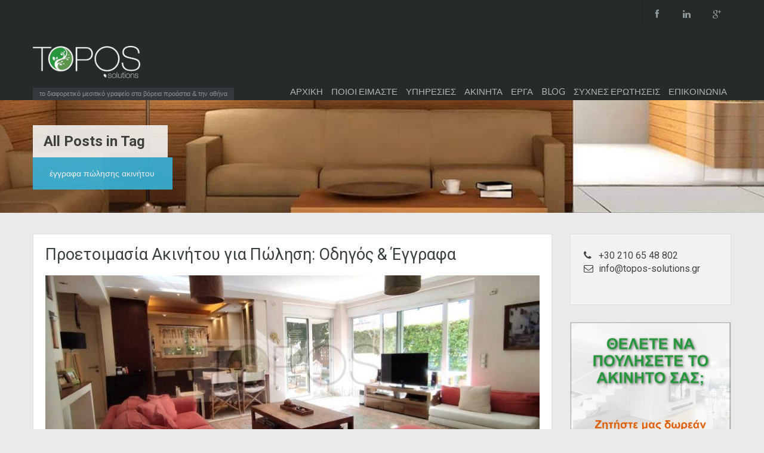

--- FILE ---
content_type: text/html; charset=UTF-8
request_url: https://topos-solutions.gr/tag/%CE%AD%CE%B3%CE%B3%CF%81%CE%B1%CF%86%CE%B1-%CF%80%CF%8E%CE%BB%CE%B7%CF%83%CE%B7%CF%82-%CE%B1%CE%BA%CE%B9%CE%BD%CE%AE%CF%84%CE%BF%CF%85/
body_size: 14266
content:
<!doctype html>
<!--[if lt IE 7]> <html class="lt-ie9 lt-ie8 lt-ie7" lang="en-US"> <![endif]-->
<!--[if IE 7]>    <html class="lt-ie9 lt-ie8" lang="en-US"> <![endif]-->
<!--[if IE 8]>    <html class="lt-ie9" lang="en-US"> <![endif]-->
<!--[if gt IE 8]><!--> <html lang="en-US"> <!--<![endif]-->
<head>
    <meta charset="UTF-8">

            <link rel="shortcut icon" href="https://topos-solutions.gr/wordpress/wp-content/uploads/2015/05/favicon.png" />
        
    <!-- Define a viewport to mobile devices to use - telling the browser to assume that the page is as wide as the device (width=device-width) and setting the initial page zoom level to be 1 (initial-scale=1.0) -->
    <meta name="viewport" content="width=device-width, initial-scale=1.0">
    <meta name="format-detection" content="telephone=no">

    <!-- Pingback URL -->
    <link rel="pingback" href="https://topos-solutions.gr/wordpress/xmlrpc.php" />

    <!-- RSS -->
    <link rel="alternate" type="application/rss+xml" title="TOPOS-Solutions" href="https://topos-solutions.gr/feed/" />
    <link rel="alternate" type="application/atom+xml" title="TOPOS-Solutions" href="https://topos-solutions.gr/feed/atom/" />

    <!-- HTML5 shim, for IE6-8 support of HTML5 elements -->
    <!--[if lt IE 9]>
    <script src="http://html5shim.googlecode.com/svn/trunk/html5.js"></script>
    <![endif]-->

    <meta name='robots' content='index, follow, max-image-preview:large, max-snippet:-1, max-video-preview:-1' />

	<!-- This site is optimized with the Yoast SEO plugin v20.4 - https://yoast.com/wordpress/plugins/seo/ -->
	<title>έγγραφα πώλησης ακινήτου Archives - TOPOS-Solutions</title>
	<link rel="canonical" href="https://topos-solutions.gr/tag/έγγραφα-πώλησης-ακινήτου/" />
	<meta property="og:locale" content="en_US" />
	<meta property="og:type" content="article" />
	<meta property="og:title" content="έγγραφα πώλησης ακινήτου Archives - TOPOS-Solutions" />
	<meta property="og:url" content="https://topos-solutions.gr/tag/έγγραφα-πώλησης-ακινήτου/" />
	<meta property="og:site_name" content="TOPOS-Solutions" />
	<meta name="twitter:card" content="summary_large_image" />
	<script type="application/ld+json" class="yoast-schema-graph">{"@context":"https://schema.org","@graph":[{"@type":"CollectionPage","@id":"https://topos-solutions.gr/tag/%ce%ad%ce%b3%ce%b3%cf%81%ce%b1%cf%86%ce%b1-%cf%80%cf%8e%ce%bb%ce%b7%cf%83%ce%b7%cf%82-%ce%b1%ce%ba%ce%b9%ce%bd%ce%ae%cf%84%ce%bf%cf%85/","url":"https://topos-solutions.gr/tag/%ce%ad%ce%b3%ce%b3%cf%81%ce%b1%cf%86%ce%b1-%cf%80%cf%8e%ce%bb%ce%b7%cf%83%ce%b7%cf%82-%ce%b1%ce%ba%ce%b9%ce%bd%ce%ae%cf%84%ce%bf%cf%85/","name":"έγγραφα πώλησης ακινήτου Archives - TOPOS-Solutions","isPartOf":{"@id":"https://topos-solutions.gr/#website"},"primaryImageOfPage":{"@id":"https://topos-solutions.gr/tag/%ce%ad%ce%b3%ce%b3%cf%81%ce%b1%cf%86%ce%b1-%cf%80%cf%8e%ce%bb%ce%b7%cf%83%ce%b7%cf%82-%ce%b1%ce%ba%ce%b9%ce%bd%ce%ae%cf%84%ce%bf%cf%85/#primaryimage"},"image":{"@id":"https://topos-solutions.gr/tag/%ce%ad%ce%b3%ce%b3%cf%81%ce%b1%cf%86%ce%b1-%cf%80%cf%8e%ce%bb%ce%b7%cf%83%ce%b7%cf%82-%ce%b1%ce%ba%ce%b9%ce%bd%ce%ae%cf%84%ce%bf%cf%85/#primaryimage"},"thumbnailUrl":"https://topos-solutions.gr/wordpress/wp-content/uploads/2025/03/02-5.jpg?v=1742304519","breadcrumb":{"@id":"https://topos-solutions.gr/tag/%ce%ad%ce%b3%ce%b3%cf%81%ce%b1%cf%86%ce%b1-%cf%80%cf%8e%ce%bb%ce%b7%cf%83%ce%b7%cf%82-%ce%b1%ce%ba%ce%b9%ce%bd%ce%ae%cf%84%ce%bf%cf%85/#breadcrumb"},"inLanguage":"en-US"},{"@type":"ImageObject","inLanguage":"en-US","@id":"https://topos-solutions.gr/tag/%ce%ad%ce%b3%ce%b3%cf%81%ce%b1%cf%86%ce%b1-%cf%80%cf%8e%ce%bb%ce%b7%cf%83%ce%b7%cf%82-%ce%b1%ce%ba%ce%b9%ce%bd%ce%ae%cf%84%ce%bf%cf%85/#primaryimage","url":"https://topos-solutions.gr/wordpress/wp-content/uploads/2025/03/02-5.jpg?v=1742304519","contentUrl":"https://topos-solutions.gr/wordpress/wp-content/uploads/2025/03/02-5.jpg?v=1742304519","width":1365,"height":768,"caption":"proetoimasia-polisis-akinitou"},{"@type":"BreadcrumbList","@id":"https://topos-solutions.gr/tag/%ce%ad%ce%b3%ce%b3%cf%81%ce%b1%cf%86%ce%b1-%cf%80%cf%8e%ce%bb%ce%b7%cf%83%ce%b7%cf%82-%ce%b1%ce%ba%ce%b9%ce%bd%ce%ae%cf%84%ce%bf%cf%85/#breadcrumb","itemListElement":[{"@type":"ListItem","position":1,"name":"Home","item":"https://topos-solutions.gr/"},{"@type":"ListItem","position":2,"name":"έγγραφα πώλησης ακινήτου"}]},{"@type":"WebSite","@id":"https://topos-solutions.gr/#website","url":"https://topos-solutions.gr/","name":"TOPOS-Solutions","description":"το διαφορετικό μεσιτικό γραφείο στα βόρεια προάστια &amp; την αθήνα","publisher":{"@id":"https://topos-solutions.gr/#organization"},"potentialAction":[{"@type":"SearchAction","target":{"@type":"EntryPoint","urlTemplate":"https://topos-solutions.gr/?s={search_term_string}"},"query-input":"required name=search_term_string"}],"inLanguage":"en-US"},{"@type":"Organization","@id":"https://topos-solutions.gr/#organization","name":"TOPOS-Solutions Μεσιτικό Γραφείο","url":"https://topos-solutions.gr/","logo":{"@type":"ImageObject","inLanguage":"en-US","@id":"https://topos-solutions.gr/#/schema/logo/image/","url":"","contentUrl":"","caption":"TOPOS-Solutions Μεσιτικό Γραφείο"},"image":{"@id":"https://topos-solutions.gr/#/schema/logo/image/"},"sameAs":["https://www.facebook.com/topos.solutions/","https://www.linkedin.com/company/topos-solutions"]}]}</script>
	<!-- / Yoast SEO plugin. -->


<link rel='dns-prefetch' href='//www.googletagmanager.com' />
<link rel='dns-prefetch' href='//fonts.googleapis.com' />
<link rel="alternate" type="application/rss+xml" title="TOPOS-Solutions &raquo; Feed" href="https://topos-solutions.gr/feed/" />
<link rel="alternate" type="application/rss+xml" title="TOPOS-Solutions &raquo; Comments Feed" href="https://topos-solutions.gr/comments/feed/" />
<link rel="alternate" type="application/rss+xml" title="TOPOS-Solutions &raquo; έγγραφα πώλησης ακινήτου Tag Feed" href="https://topos-solutions.gr/tag/%ce%ad%ce%b3%ce%b3%cf%81%ce%b1%cf%86%ce%b1-%cf%80%cf%8e%ce%bb%ce%b7%cf%83%ce%b7%cf%82-%ce%b1%ce%ba%ce%b9%ce%bd%ce%ae%cf%84%ce%bf%cf%85/feed/" />
<script type="text/javascript">
/* <![CDATA[ */
window._wpemojiSettings = {"baseUrl":"https:\/\/s.w.org\/images\/core\/emoji\/15.0.3\/72x72\/","ext":".png","svgUrl":"https:\/\/s.w.org\/images\/core\/emoji\/15.0.3\/svg\/","svgExt":".svg","source":{"concatemoji":"https:\/\/topos-solutions.gr\/wordpress\/wp-includes\/js\/wp-emoji-release.min.js?ver=6.5.7"}};
/*! This file is auto-generated */
!function(i,n){var o,s,e;function c(e){try{var t={supportTests:e,timestamp:(new Date).valueOf()};sessionStorage.setItem(o,JSON.stringify(t))}catch(e){}}function p(e,t,n){e.clearRect(0,0,e.canvas.width,e.canvas.height),e.fillText(t,0,0);var t=new Uint32Array(e.getImageData(0,0,e.canvas.width,e.canvas.height).data),r=(e.clearRect(0,0,e.canvas.width,e.canvas.height),e.fillText(n,0,0),new Uint32Array(e.getImageData(0,0,e.canvas.width,e.canvas.height).data));return t.every(function(e,t){return e===r[t]})}function u(e,t,n){switch(t){case"flag":return n(e,"\ud83c\udff3\ufe0f\u200d\u26a7\ufe0f","\ud83c\udff3\ufe0f\u200b\u26a7\ufe0f")?!1:!n(e,"\ud83c\uddfa\ud83c\uddf3","\ud83c\uddfa\u200b\ud83c\uddf3")&&!n(e,"\ud83c\udff4\udb40\udc67\udb40\udc62\udb40\udc65\udb40\udc6e\udb40\udc67\udb40\udc7f","\ud83c\udff4\u200b\udb40\udc67\u200b\udb40\udc62\u200b\udb40\udc65\u200b\udb40\udc6e\u200b\udb40\udc67\u200b\udb40\udc7f");case"emoji":return!n(e,"\ud83d\udc26\u200d\u2b1b","\ud83d\udc26\u200b\u2b1b")}return!1}function f(e,t,n){var r="undefined"!=typeof WorkerGlobalScope&&self instanceof WorkerGlobalScope?new OffscreenCanvas(300,150):i.createElement("canvas"),a=r.getContext("2d",{willReadFrequently:!0}),o=(a.textBaseline="top",a.font="600 32px Arial",{});return e.forEach(function(e){o[e]=t(a,e,n)}),o}function t(e){var t=i.createElement("script");t.src=e,t.defer=!0,i.head.appendChild(t)}"undefined"!=typeof Promise&&(o="wpEmojiSettingsSupports",s=["flag","emoji"],n.supports={everything:!0,everythingExceptFlag:!0},e=new Promise(function(e){i.addEventListener("DOMContentLoaded",e,{once:!0})}),new Promise(function(t){var n=function(){try{var e=JSON.parse(sessionStorage.getItem(o));if("object"==typeof e&&"number"==typeof e.timestamp&&(new Date).valueOf()<e.timestamp+604800&&"object"==typeof e.supportTests)return e.supportTests}catch(e){}return null}();if(!n){if("undefined"!=typeof Worker&&"undefined"!=typeof OffscreenCanvas&&"undefined"!=typeof URL&&URL.createObjectURL&&"undefined"!=typeof Blob)try{var e="postMessage("+f.toString()+"("+[JSON.stringify(s),u.toString(),p.toString()].join(",")+"));",r=new Blob([e],{type:"text/javascript"}),a=new Worker(URL.createObjectURL(r),{name:"wpTestEmojiSupports"});return void(a.onmessage=function(e){c(n=e.data),a.terminate(),t(n)})}catch(e){}c(n=f(s,u,p))}t(n)}).then(function(e){for(var t in e)n.supports[t]=e[t],n.supports.everything=n.supports.everything&&n.supports[t],"flag"!==t&&(n.supports.everythingExceptFlag=n.supports.everythingExceptFlag&&n.supports[t]);n.supports.everythingExceptFlag=n.supports.everythingExceptFlag&&!n.supports.flag,n.DOMReady=!1,n.readyCallback=function(){n.DOMReady=!0}}).then(function(){return e}).then(function(){var e;n.supports.everything||(n.readyCallback(),(e=n.source||{}).concatemoji?t(e.concatemoji):e.wpemoji&&e.twemoji&&(t(e.twemoji),t(e.wpemoji)))}))}((window,document),window._wpemojiSettings);
/* ]]> */
</script>
<style id='wp-emoji-styles-inline-css' type='text/css'>

	img.wp-smiley, img.emoji {
		display: inline !important;
		border: none !important;
		box-shadow: none !important;
		height: 1em !important;
		width: 1em !important;
		margin: 0 0.07em !important;
		vertical-align: -0.1em !important;
		background: none !important;
		padding: 0 !important;
	}
</style>
<link rel='stylesheet' id='wp-block-library-css' href='https://topos-solutions.gr/wordpress/wp-includes/css/dist/block-library/style.min.css?ver=6.5.7' type='text/css' media='all' />
<style id='classic-theme-styles-inline-css' type='text/css'>
/*! This file is auto-generated */
.wp-block-button__link{color:#fff;background-color:#32373c;border-radius:9999px;box-shadow:none;text-decoration:none;padding:calc(.667em + 2px) calc(1.333em + 2px);font-size:1.125em}.wp-block-file__button{background:#32373c;color:#fff;text-decoration:none}
</style>
<style id='global-styles-inline-css' type='text/css'>
body{--wp--preset--color--black: #000000;--wp--preset--color--cyan-bluish-gray: #abb8c3;--wp--preset--color--white: #ffffff;--wp--preset--color--pale-pink: #f78da7;--wp--preset--color--vivid-red: #cf2e2e;--wp--preset--color--luminous-vivid-orange: #ff6900;--wp--preset--color--luminous-vivid-amber: #fcb900;--wp--preset--color--light-green-cyan: #7bdcb5;--wp--preset--color--vivid-green-cyan: #00d084;--wp--preset--color--pale-cyan-blue: #8ed1fc;--wp--preset--color--vivid-cyan-blue: #0693e3;--wp--preset--color--vivid-purple: #9b51e0;--wp--preset--gradient--vivid-cyan-blue-to-vivid-purple: linear-gradient(135deg,rgba(6,147,227,1) 0%,rgb(155,81,224) 100%);--wp--preset--gradient--light-green-cyan-to-vivid-green-cyan: linear-gradient(135deg,rgb(122,220,180) 0%,rgb(0,208,130) 100%);--wp--preset--gradient--luminous-vivid-amber-to-luminous-vivid-orange: linear-gradient(135deg,rgba(252,185,0,1) 0%,rgba(255,105,0,1) 100%);--wp--preset--gradient--luminous-vivid-orange-to-vivid-red: linear-gradient(135deg,rgba(255,105,0,1) 0%,rgb(207,46,46) 100%);--wp--preset--gradient--very-light-gray-to-cyan-bluish-gray: linear-gradient(135deg,rgb(238,238,238) 0%,rgb(169,184,195) 100%);--wp--preset--gradient--cool-to-warm-spectrum: linear-gradient(135deg,rgb(74,234,220) 0%,rgb(151,120,209) 20%,rgb(207,42,186) 40%,rgb(238,44,130) 60%,rgb(251,105,98) 80%,rgb(254,248,76) 100%);--wp--preset--gradient--blush-light-purple: linear-gradient(135deg,rgb(255,206,236) 0%,rgb(152,150,240) 100%);--wp--preset--gradient--blush-bordeaux: linear-gradient(135deg,rgb(254,205,165) 0%,rgb(254,45,45) 50%,rgb(107,0,62) 100%);--wp--preset--gradient--luminous-dusk: linear-gradient(135deg,rgb(255,203,112) 0%,rgb(199,81,192) 50%,rgb(65,88,208) 100%);--wp--preset--gradient--pale-ocean: linear-gradient(135deg,rgb(255,245,203) 0%,rgb(182,227,212) 50%,rgb(51,167,181) 100%);--wp--preset--gradient--electric-grass: linear-gradient(135deg,rgb(202,248,128) 0%,rgb(113,206,126) 100%);--wp--preset--gradient--midnight: linear-gradient(135deg,rgb(2,3,129) 0%,rgb(40,116,252) 100%);--wp--preset--font-size--small: 13px;--wp--preset--font-size--medium: 20px;--wp--preset--font-size--large: 36px;--wp--preset--font-size--x-large: 42px;--wp--preset--spacing--20: 0.44rem;--wp--preset--spacing--30: 0.67rem;--wp--preset--spacing--40: 1rem;--wp--preset--spacing--50: 1.5rem;--wp--preset--spacing--60: 2.25rem;--wp--preset--spacing--70: 3.38rem;--wp--preset--spacing--80: 5.06rem;--wp--preset--shadow--natural: 6px 6px 9px rgba(0, 0, 0, 0.2);--wp--preset--shadow--deep: 12px 12px 50px rgba(0, 0, 0, 0.4);--wp--preset--shadow--sharp: 6px 6px 0px rgba(0, 0, 0, 0.2);--wp--preset--shadow--outlined: 6px 6px 0px -3px rgba(255, 255, 255, 1), 6px 6px rgba(0, 0, 0, 1);--wp--preset--shadow--crisp: 6px 6px 0px rgba(0, 0, 0, 1);}:where(.is-layout-flex){gap: 0.5em;}:where(.is-layout-grid){gap: 0.5em;}body .is-layout-flex{display: flex;}body .is-layout-flex{flex-wrap: wrap;align-items: center;}body .is-layout-flex > *{margin: 0;}body .is-layout-grid{display: grid;}body .is-layout-grid > *{margin: 0;}:where(.wp-block-columns.is-layout-flex){gap: 2em;}:where(.wp-block-columns.is-layout-grid){gap: 2em;}:where(.wp-block-post-template.is-layout-flex){gap: 1.25em;}:where(.wp-block-post-template.is-layout-grid){gap: 1.25em;}.has-black-color{color: var(--wp--preset--color--black) !important;}.has-cyan-bluish-gray-color{color: var(--wp--preset--color--cyan-bluish-gray) !important;}.has-white-color{color: var(--wp--preset--color--white) !important;}.has-pale-pink-color{color: var(--wp--preset--color--pale-pink) !important;}.has-vivid-red-color{color: var(--wp--preset--color--vivid-red) !important;}.has-luminous-vivid-orange-color{color: var(--wp--preset--color--luminous-vivid-orange) !important;}.has-luminous-vivid-amber-color{color: var(--wp--preset--color--luminous-vivid-amber) !important;}.has-light-green-cyan-color{color: var(--wp--preset--color--light-green-cyan) !important;}.has-vivid-green-cyan-color{color: var(--wp--preset--color--vivid-green-cyan) !important;}.has-pale-cyan-blue-color{color: var(--wp--preset--color--pale-cyan-blue) !important;}.has-vivid-cyan-blue-color{color: var(--wp--preset--color--vivid-cyan-blue) !important;}.has-vivid-purple-color{color: var(--wp--preset--color--vivid-purple) !important;}.has-black-background-color{background-color: var(--wp--preset--color--black) !important;}.has-cyan-bluish-gray-background-color{background-color: var(--wp--preset--color--cyan-bluish-gray) !important;}.has-white-background-color{background-color: var(--wp--preset--color--white) !important;}.has-pale-pink-background-color{background-color: var(--wp--preset--color--pale-pink) !important;}.has-vivid-red-background-color{background-color: var(--wp--preset--color--vivid-red) !important;}.has-luminous-vivid-orange-background-color{background-color: var(--wp--preset--color--luminous-vivid-orange) !important;}.has-luminous-vivid-amber-background-color{background-color: var(--wp--preset--color--luminous-vivid-amber) !important;}.has-light-green-cyan-background-color{background-color: var(--wp--preset--color--light-green-cyan) !important;}.has-vivid-green-cyan-background-color{background-color: var(--wp--preset--color--vivid-green-cyan) !important;}.has-pale-cyan-blue-background-color{background-color: var(--wp--preset--color--pale-cyan-blue) !important;}.has-vivid-cyan-blue-background-color{background-color: var(--wp--preset--color--vivid-cyan-blue) !important;}.has-vivid-purple-background-color{background-color: var(--wp--preset--color--vivid-purple) !important;}.has-black-border-color{border-color: var(--wp--preset--color--black) !important;}.has-cyan-bluish-gray-border-color{border-color: var(--wp--preset--color--cyan-bluish-gray) !important;}.has-white-border-color{border-color: var(--wp--preset--color--white) !important;}.has-pale-pink-border-color{border-color: var(--wp--preset--color--pale-pink) !important;}.has-vivid-red-border-color{border-color: var(--wp--preset--color--vivid-red) !important;}.has-luminous-vivid-orange-border-color{border-color: var(--wp--preset--color--luminous-vivid-orange) !important;}.has-luminous-vivid-amber-border-color{border-color: var(--wp--preset--color--luminous-vivid-amber) !important;}.has-light-green-cyan-border-color{border-color: var(--wp--preset--color--light-green-cyan) !important;}.has-vivid-green-cyan-border-color{border-color: var(--wp--preset--color--vivid-green-cyan) !important;}.has-pale-cyan-blue-border-color{border-color: var(--wp--preset--color--pale-cyan-blue) !important;}.has-vivid-cyan-blue-border-color{border-color: var(--wp--preset--color--vivid-cyan-blue) !important;}.has-vivid-purple-border-color{border-color: var(--wp--preset--color--vivid-purple) !important;}.has-vivid-cyan-blue-to-vivid-purple-gradient-background{background: var(--wp--preset--gradient--vivid-cyan-blue-to-vivid-purple) !important;}.has-light-green-cyan-to-vivid-green-cyan-gradient-background{background: var(--wp--preset--gradient--light-green-cyan-to-vivid-green-cyan) !important;}.has-luminous-vivid-amber-to-luminous-vivid-orange-gradient-background{background: var(--wp--preset--gradient--luminous-vivid-amber-to-luminous-vivid-orange) !important;}.has-luminous-vivid-orange-to-vivid-red-gradient-background{background: var(--wp--preset--gradient--luminous-vivid-orange-to-vivid-red) !important;}.has-very-light-gray-to-cyan-bluish-gray-gradient-background{background: var(--wp--preset--gradient--very-light-gray-to-cyan-bluish-gray) !important;}.has-cool-to-warm-spectrum-gradient-background{background: var(--wp--preset--gradient--cool-to-warm-spectrum) !important;}.has-blush-light-purple-gradient-background{background: var(--wp--preset--gradient--blush-light-purple) !important;}.has-blush-bordeaux-gradient-background{background: var(--wp--preset--gradient--blush-bordeaux) !important;}.has-luminous-dusk-gradient-background{background: var(--wp--preset--gradient--luminous-dusk) !important;}.has-pale-ocean-gradient-background{background: var(--wp--preset--gradient--pale-ocean) !important;}.has-electric-grass-gradient-background{background: var(--wp--preset--gradient--electric-grass) !important;}.has-midnight-gradient-background{background: var(--wp--preset--gradient--midnight) !important;}.has-small-font-size{font-size: var(--wp--preset--font-size--small) !important;}.has-medium-font-size{font-size: var(--wp--preset--font-size--medium) !important;}.has-large-font-size{font-size: var(--wp--preset--font-size--large) !important;}.has-x-large-font-size{font-size: var(--wp--preset--font-size--x-large) !important;}
.wp-block-navigation a:where(:not(.wp-element-button)){color: inherit;}
:where(.wp-block-post-template.is-layout-flex){gap: 1.25em;}:where(.wp-block-post-template.is-layout-grid){gap: 1.25em;}
:where(.wp-block-columns.is-layout-flex){gap: 2em;}:where(.wp-block-columns.is-layout-grid){gap: 2em;}
.wp-block-pullquote{font-size: 1.5em;line-height: 1.6;}
</style>
<link rel='stylesheet' id='easy-swipebox-css' href='https://topos-solutions.gr/wordpress/wp-content/plugins/easy-swipebox/public/css/swipebox.min.css?ver=1.1.2' type='text/css' media='all' />
<link rel='stylesheet' id='osm-map-css-css' href='https://topos-solutions.gr/wordpress/wp-content/plugins/osm/css/osm_map.css?ver=6.5.7' type='text/css' media='all' />
<link rel='stylesheet' id='osm-ol3-css-css' href='https://topos-solutions.gr/wordpress/wp-content/plugins/osm/js/OL/7.1.0/ol.css?ver=6.5.7' type='text/css' media='all' />
<link rel='stylesheet' id='osm-ol3-ext-css-css' href='https://topos-solutions.gr/wordpress/wp-content/plugins/osm/css/osm_map_v3.css?ver=6.5.7' type='text/css' media='all' />
<link rel='stylesheet' id='theme-roboto-css' href='https://fonts.googleapis.com/css?family=Roboto%3A400%2C400italic%2C500%2C500italic%2C700%2C700italic&#038;subset=latin%2Ccyrillic&#038;ver=6.5.7' type='text/css' media='all' />
<link rel='stylesheet' id='theme-lato-css' href='https://fonts.googleapis.com/css?family=Lato%3A400%2C700%2C400italic%2C700italic&#038;ver=6.5.7' type='text/css' media='all' />
<link rel='stylesheet' id='bootstrap-css-css' href='https://topos-solutions.gr/wordpress/wp-content/themes/realhomes/css/bootstrap.css?ver=2.2.2' type='text/css' media='all' />
<link rel='stylesheet' id='responsive-css-css' href='https://topos-solutions.gr/wordpress/wp-content/themes/realhomes/css/responsive.css?ver=2.2.2' type='text/css' media='all' />
<link rel='stylesheet' id='awesome-font-css-css' href='https://topos-solutions.gr/wordpress/wp-content/themes/realhomes/css/font-awesome.min.css?ver=3.0.2' type='text/css' media='all' />
<link rel='stylesheet' id='flexslider-css-css' href='https://topos-solutions.gr/wordpress/wp-content/themes/realhomes/js/flexslider/flexslider.css?ver=2.1' type='text/css' media='all' />
<link rel='stylesheet' id='pretty-photo-css-css' href='https://topos-solutions.gr/wordpress/wp-content/themes/realhomes/js/prettyphoto/css/prettyPhoto.css?ver=3.1.5' type='text/css' media='all' />
<link rel='stylesheet' id='swipebox-css-css' href='https://topos-solutions.gr/wordpress/wp-content/themes/realhomes/js/swipebox/swipebox.css?ver=3.1.4' type='text/css' media='all' />
<link rel='stylesheet' id='main-css-css' href='https://topos-solutions.gr/wordpress/wp-content/themes/realhomes/css/main.css?ver=1.3.3' type='text/css' media='all' />
<link rel='stylesheet' id='custom-responsive-css-css' href='https://topos-solutions.gr/wordpress/wp-content/themes/realhomes/css/custom-responsive.css?ver=1.3.3' type='text/css' media='all' />
<link rel='stylesheet' id='parent-default-css' href='https://topos-solutions.gr/wordpress/wp-content/themes/realhomes/style.css?ver=1.0' type='text/css' media='all' />
<link rel='stylesheet' id='parent-custom-css' href='https://topos-solutions.gr/wordpress/wp-content/themes/realhomes/css/custom.css?ver=1.0' type='text/css' media='all' />
<link rel='stylesheet' id='forget-about-shortcode-buttons-css' href='https://topos-solutions.gr/wordpress/wp-content/plugins/forget-about-shortcode-buttons/public/css/button-styles.css?ver=2.1.3' type='text/css' media='all' />
<script type="text/javascript" src="https://topos-solutions.gr/wordpress/wp-includes/js/jquery/jquery.min.js?ver=3.7.1" id="jquery-core-js"></script>
<script type="text/javascript" src="https://topos-solutions.gr/wordpress/wp-includes/js/jquery/jquery-migrate.min.js?ver=3.4.1" id="jquery-migrate-js"></script>
<script type="text/javascript" src="https://topos-solutions.gr/wordpress/wp-content/plugins/osm/js/OL/2.13.1/OpenLayers.js?ver=6.5.7" id="osm-ol-library-js"></script>
<script type="text/javascript" src="https://topos-solutions.gr/wordpress/wp-content/plugins/osm/js/OSM/openlayers/OpenStreetMap.js?ver=6.5.7" id="osm-osm-library-js"></script>
<script type="text/javascript" src="https://topos-solutions.gr/wordpress/wp-content/plugins/osm/js/OSeaM/harbours.js?ver=6.5.7" id="osm-harbours-library-js"></script>
<script type="text/javascript" src="https://topos-solutions.gr/wordpress/wp-content/plugins/osm/js/OSeaM/map_utils.js?ver=6.5.7" id="osm-map-utils-library-js"></script>
<script type="text/javascript" src="https://topos-solutions.gr/wordpress/wp-content/plugins/osm/js/OSeaM/utilities.js?ver=6.5.7" id="osm-utilities-library-js"></script>
<script type="text/javascript" src="https://topos-solutions.gr/wordpress/wp-content/plugins/osm/js/osm-plugin-lib.js?ver=6.5.7" id="OsmScript-js"></script>
<script type="text/javascript" src="https://topos-solutions.gr/wordpress/wp-content/plugins/osm/js/polyfill/v2/polyfill.min.js?features=requestAnimationFrame%2CElement.prototype.classList%2CURL&amp;ver=6.5.7" id="osm-polyfill-js"></script>
<script type="text/javascript" src="https://topos-solutions.gr/wordpress/wp-content/plugins/osm/js/OL/7.1.0/ol.js?ver=6.5.7" id="osm-ol3-library-js"></script>
<script type="text/javascript" src="https://topos-solutions.gr/wordpress/wp-content/plugins/osm/js/osm-v3-plugin-lib.js?ver=6.5.7" id="osm-ol3-ext-library-js"></script>
<script type="text/javascript" src="https://topos-solutions.gr/wordpress/wp-content/plugins/osm/js/osm-metabox-events.js?ver=6.5.7" id="osm-ol3-metabox-events-js"></script>
<script type="text/javascript" src="https://topos-solutions.gr/wordpress/wp-content/plugins/osm/js/osm-startup-lib.js?ver=6.5.7" id="osm-map-startup-js"></script>
<script type="text/javascript" src="https://topos-solutions.gr/wordpress/wp-content/themes/realhomes/js/flexslider/jquery.flexslider-min.js?ver=2.1" id="flexslider-js"></script>
<script type="text/javascript" src="https://topos-solutions.gr/wordpress/wp-content/themes/realhomes/js/elastislide/jquery.easing.1.3.js?ver=1.3" id="easing-js"></script>
<script type="text/javascript" src="https://topos-solutions.gr/wordpress/wp-content/themes/realhomes/js/elastislide/jquery.elastislide.js?ver=6.5.7" id="elastislide-js"></script>
<script type="text/javascript" src="https://topos-solutions.gr/wordpress/wp-content/themes/realhomes/js/prettyphoto/jquery.prettyPhoto.js?ver=3.1.5" id="pretty-photo-js"></script>
<script type="text/javascript" src="https://topos-solutions.gr/wordpress/wp-content/themes/realhomes/js/swipebox/jquery.swipebox.min.js?ver=1.2.1" id="swipebox-js"></script>
<script type="text/javascript" src="https://topos-solutions.gr/wordpress/wp-content/themes/realhomes/js/jquery.isotope.min.js?ver=1.5.25" id="isotope-js"></script>
<script type="text/javascript" src="https://topos-solutions.gr/wordpress/wp-content/themes/realhomes/js/jquery.jcarousel.min.js?ver=0.2.9" id="jcarousel-js"></script>
<script type="text/javascript" src="https://topos-solutions.gr/wordpress/wp-content/themes/realhomes/js/jquery.validate.min.js?ver=1.11.1" id="jqvalidate-js"></script>
<script type="text/javascript" src="https://topos-solutions.gr/wordpress/wp-content/themes/realhomes/js/jquery.form.js?ver=3.40" id="jqform-js"></script>
<script type="text/javascript" src="https://topos-solutions.gr/wordpress/wp-content/themes/realhomes/js/jquery.selectbox.js?ver=1.2" id="selectbox-js"></script>
<script type="text/javascript" src="https://topos-solutions.gr/wordpress/wp-content/themes/realhomes/js/jquery.transit.min.js?ver=0.9.9" id="jqtransit-js"></script>
<script type="text/javascript" src="https://topos-solutions.gr/wordpress/wp-content/themes/realhomes/js/bootstrap.min.js?ver=6.5.7" id="bootstrap-js"></script>

<!-- Google tag (gtag.js) snippet added by Site Kit -->

<!-- Google Analytics snippet added by Site Kit -->
<script type="text/javascript" src="https://www.googletagmanager.com/gtag/js?id=G-XG84RWDV5E" id="google_gtagjs-js" async></script>
<script type="text/javascript" id="google_gtagjs-js-after">
/* <![CDATA[ */
window.dataLayer = window.dataLayer || [];function gtag(){dataLayer.push(arguments);}
gtag("set","linker",{"domains":["topos-solutions.gr"]});
gtag("js", new Date());
gtag("set", "developer_id.dZTNiMT", true);
gtag("config", "G-XG84RWDV5E");
 window._googlesitekit = window._googlesitekit || {}; window._googlesitekit.throttledEvents = []; window._googlesitekit.gtagEvent = (name, data) => { var key = JSON.stringify( { name, data } ); if ( !! window._googlesitekit.throttledEvents[ key ] ) { return; } window._googlesitekit.throttledEvents[ key ] = true; setTimeout( () => { delete window._googlesitekit.throttledEvents[ key ]; }, 5 ); gtag( "event", name, { ...data, event_source: "site-kit" } ); } 
/* ]]> */
</script>

<!-- End Google tag (gtag.js) snippet added by Site Kit -->
<link rel="https://api.w.org/" href="https://topos-solutions.gr/wp-json/" /><link rel="alternate" type="application/json" href="https://topos-solutions.gr/wp-json/wp/v2/tags/71" /><link rel="EditURI" type="application/rsd+xml" title="RSD" href="https://topos-solutions.gr/wordpress/xmlrpc.php?rsd" />
<meta name="generator" content="Site Kit by Google 1.147.0" /><script type="text/javascript"> 

/**  all layers have to be in this global array - in further process each map will have something like vectorM[map_ol3js_n][layer_n] */
var vectorM = [[]];


/** put translations from PHP/mo to JavaScript */
var translations = [];

/** global GET-Parameters */
var HTTP_GET_VARS = [];

</script><!-- OSM plugin V6.1.4: did not add geo meta tags. --> 
<style type='text/css' id='dynamic-css'>

.header-wrapper{
background-color:#252A2B;
}

#logo h2 a{
color:#ffffff;
}

#logo h2 a:hover, #logo h2 a:focus, #logo h2 a:active{
color:#4dc7ec;
}

.tag-line span{
color:#8b9293;
}

.tag-line span{
background-color:#343a3b;
}

.page-head h1.page-title span{
color:#394041;
}

.page-head h1.page-title span{
background-color:#f5f4f3;
}

.page-head p{
color:#ffffff;
}

.page-head p{
background-color:#37B3D9;
}

.header-wrapper, #contact-email, #contact-email a, .user-nav a, .social_networks li a{
color:#929A9B;
}

#contact-email a:hover, .user-nav a:hover{
color:#b0b8b9;
}

#header-top, .social_networks li a, .user-nav a, .header-wrapper .social_networks{
border-color:#212526;
}

.main-menu ul li a{
color:#afb4b5;
}

.main-menu ul li.current-menu-ancestor > a, .main-menu ul li.current-menu-parent > a, .main-menu ul li.current-menu-item > a, .main-menu ul li.current_page_item > a, .main-menu ul li:hover > a, .main-menu ul li ul, .main-menu ul li ul li ul{
background-color:#5b954d;
}

.main-menu ul li.current-menu-ancestor > a, .main-menu ul li.current-menu-parent > a, .main-menu ul li.current-menu-item > a, .main-menu ul li.current_page_item > a, .main-menu ul li:hover > a, .main-menu ul li ul, .main-menu ul li ul li a, .main-menu ul li ul li ul, .main-menu ul li ul li ul li a{
color:#ffffff;
}

.main-menu ul li ul li:hover > a, .main-menu ul li ul li ul li:hover > a{
background-color:#26963c;
}

.slide-description h3, .slide-description h3 a{
color:#394041;
}

.slide-description h3 a:hover, .slide-description h3 a:focus, .slide-description h3 a:active{
color:#df5400;
}

.slide-description p{
color:#8b9293;
}

.slide-description span{
color:#df5400;
}

.slide-description .know-more{
color:#ffffff;
}

.slide-description .know-more{
background-color:#37b3d9;
}

.slide-description .know-more:hover{
background-color:#2aa6cc;
}

.property-item{
background-color:#ffffff;
}

.property-item, .property-item .property-meta, .property-item .property-meta span{
border-color:#dedede;
}

.property-item h4, .property-item h4 a, .es-carousel-wrapper ul li h4 a{
color:#394041;
}

.property-item h4 a:hover, .property-item h4 a:focus, .property-item h4 a:active, .es-carousel-wrapper ul li h4 a:hover, .es-carousel-wrapper ul li h4 a:focus, .es-carousel-wrapper ul li h4 a:active{
color:#26963c;
}

.property-item .price, .es-carousel-wrapper ul li .price, .property-item .price small{
color:#ffffff;
}

.property-item .price, .es-carousel-wrapper ul li .price{
background-color:#5b954d;
}

.property-item figure figcaption{
color:#ffffff;
}

.property-item figure figcaption{
background-color:#ec894d;
}

.property-item p, .es-carousel-wrapper ul li p{
color:#565757;
}

.more-details, .es-carousel-wrapper ul li p a{
color:#394041;
}

.more-details:hover, .more-details:focus, .more-details:active, .es-carousel-wrapper ul li p a:hover, .es-carousel-wrapper ul li p a:focus, .es-carousel-wrapper ul li p a:active{
color:#26963c;
}

.property-item .property-meta span{
color:#394041;
}

.property-item .property-meta{
background-color:#f5f5f5;
}

#footer .widget .title{
color:#394041;
}

#footer .widget .textwidget, #footer .widget, #footer-bottom p{
color:#8b9293;
}

#footer .widget ul li a, #footer .widget a, #footer-bottom a{
color:#75797A;
}

#footer .widget ul li a:hover, #footer .widget ul li a:focus, #footer.widget ul li a:active, #footer .widget a:hover, #footer .widget a:focus, #footer .widget a:active, #footer-bottom a:hover, #footer-bottom a:focus, #footer-bottom a:active{
color:#26963c;
}

#footer-bottom{
border-color:#dedede;
}

.real-btn{
color:#ffffff;
}

.real-btn{
background-color:#5b954d;
}

.real-btn:hover, .real-btn.current{
color:#ffffff;
}

.real-btn:hover, .real-btn.current{
background-color:#26963c;
}

@media (min-width: 980px) {
.contact-number, .contact-number .outer-strip{
background-color:#4dc7ec;
}

.contact-number{
color:#e7eff7;
}

.contact-number .fa-phone{
background-color:#37b3d9;
}

}
</style><style type='text/css' id='quick-css'>

#logo {
float: left;
text-align: left;
}
#logo img {
width: 180px;
height: auto;
padding-bottom: 10px;
}
header#header {
padding-bottom: 19px;
}
.page-head h1.page-title {
text-transform: none;
}
.single-post article.post header{
display: none !important;
}
header#header {
padding-bottom: 0;
}
.main-menu ul li a {
padding: 5px 7px;
}
.listing-layout .span6 {
display: none;
}
.lisitng-grid-layout .main {
margin-top: 0;
}

.home .inner-wrapper {
padding: 50px 54px;
}


</style><script>
  (function(i,s,o,g,r,a,m){i['GoogleAnalyticsObject']=r;i[r]=i[r]||function(){
  (i[r].q=i[r].q||[]).push(arguments)},i[r].l=1*new Date();a=s.createElement(o),
  m=s.getElementsByTagName(o)[0];a.async=1;a.src=g;m.parentNode.insertBefore(a,m)
  })(window,document,'script','//www.google-analytics.com/analytics.js','ga');

  ga('create', 'UA-63289246-1', 'auto');
  ga('send', 'pageview');

</script><style type="text/css" id="custom-background-css">
body.custom-background { background-color: #eaeaea; }
</style>
			<style type="text/css" id="wp-custom-css">
			/*.wpforms-container {
	display: none;
}

.action-button {
	background-color: #26963c;
  color: white;
  border: none;
  padding: 6px;
}*/		</style>
		</head>
<body class="archive tag tag-71 custom-background">

        <!-- Start Header -->
        <div class="header-wrapper">

            <div class="container"><!-- Start Header Container -->

                <header id="header" class="clearfix">

                    <div id="header-top" class="clearfix">
                        
                        <!-- Social Navigation -->
                            <ul class="social_networks clearfix">
                            <li class="facebook">
                    <a target="_blank" href="https://www.facebook.com/topos.solutions"><i class="fa fa-facebook fa-lg"></i></a>
                </li>
                                <li class="linkedin">
                    <a target="_blank" href="https://www.linkedin.com/company/topos-solutions"><i class="fa fa-linkedin fa-lg"></i></a>
                </li>
                                <li class="gplus">
                    <a target="_blank" href="https://g.page/Topos-Solutions/review?rc"><i class="fa fa-google-plus fa-lg"></i></a>
                </li>
                    </ul>
    

                        
                    </div>

                    <!-- Logo -->
                    <div id="logo">

                                                    <a title="TOPOS-Solutions" href="https://topos-solutions.gr">
                                <img src="https://topos-solutions.gr/wordpress/wp-content/uploads/2015/04/topos-on-black.png" alt="TOPOS-Solutions">
                            </a>
                            <h2 class="logo-heading only-for-print">
                                <a href="https://topos-solutions.gr"  title="TOPOS-Solutions">
                                    TOPOS-Solutions                                </a>
                            </h2>
                            <div class="tag-line"><span>το διαφορετικό μεσιτικό γραφείο στα βόρεια προάστια &amp; την αθήνα</span></div>                    </div>


                    <div class="menu-and-contact-wrap">
                        
                        <!-- Start Main Menu-->
                        <nav class="main-menu">
                            <div class="menu-menu-1-container"><ul id="menu-menu-1" class="clearfix"><li id="menu-item-260" class="menu-item menu-item-type-custom menu-item-object-custom menu-item-home menu-item-260"><a href="http://topos-solutions.gr">ΑΡΧΙΚΗ</a></li>
<li id="menu-item-785" class="menu-item menu-item-type-post_type menu-item-object-page menu-item-785"><a href="https://topos-solutions.gr/who-we-are/">ΠΟΙΟΙ ΕΙΜΑΣΤΕ</a></li>
<li id="menu-item-80" class="menu-item menu-item-type-taxonomy menu-item-object-category menu-item-80"><a href="https://topos-solutions.gr/category/services/">ΥΠΗΡΕΣΙΕΣ</a></li>
<li id="menu-item-328" class="menu-item menu-item-type-post_type menu-item-object-page menu-item-328"><a href="https://topos-solutions.gr/real_estate/">ΑΚΙΝΗΤΑ</a></li>
<li id="menu-item-83" class="menu-item menu-item-type-taxonomy menu-item-object-category menu-item-83"><a href="https://topos-solutions.gr/category/constructions/">ΕΡΓΑ</a></li>
<li id="menu-item-84" class="menu-item menu-item-type-taxonomy menu-item-object-category menu-item-84"><a href="https://topos-solutions.gr/category/blog/">BLOG</a></li>
<li id="menu-item-85" class="menu-item menu-item-type-taxonomy menu-item-object-category menu-item-85"><a href="https://topos-solutions.gr/category/faq/">ΣΥΧΝΕΣ ΕΡΩΤΗΣΕΙΣ</a></li>
<li id="menu-item-169" class="menu-item menu-item-type-post_type menu-item-object-page menu-item-169"><a href="https://topos-solutions.gr/contact_us/">ΕΠΙΚΟΙΝΩΝΙΑ</a></li>
</ul></div>                        </nav>
                        <!-- End Main Menu -->
                    </div>

                </header>

            </div> <!-- End Header Container -->

        </div><!-- End Header -->

    <div class="page-head" style="background-repeat: no-repeat;background-position: center top;background-image: url('https://topos-solutions.gr/wordpress/wp-content/uploads/2015/05/Untitled22.jpg'); ">
        <div class="container">
            <div class="wrap clearfix">
                <h1 class="page-title"><span>All Posts in Tag</span></h1>
                                <p>έγγραφα πώλησης ακινήτου</p>
                            </div>
        </div>
    </div><!-- End Page Head -->

    <!-- Content -->
    <div class="container contents blog-page">
        <div class="row">
            <div class="span9 main-wrap">
                <!-- Main Content -->
                <div class="main">

                    <div class="inner-wrapper">
                        
<article class="post-21446 post type-post status-publish format-standard has-post-thumbnail hentry category-blog tag-71 tag-118">
    <header>
        <h3 class="post-title"><a href="https://topos-solutions.gr/proetoimasia-gia-polisi-akinitou/">Προετοιμασία Ακινήτου για Πώληση: Οδηγός &amp; Έγγραφα</a></h3>
        <!--div class="post-meta standard-meta thumb-exist">
            <span>Posted on <span class="date"> March 18, 2025</span></span>
            <span>by <span class="author-link">Giannis Desipris</span> in <a href="https://topos-solutions.gr/category/blog/">BLOG</a> </span>
        </div-->
    </header>
        <figure>
        <span class="format-icon image"></span>
                    <a href="https://topos-solutions.gr/proetoimasia-gia-polisi-akinitou/" title="Προετοιμασία Ακινήτου για Πώληση: Οδηγός &amp; Έγγραφα">
            <img width="830" height="323" src="https://topos-solutions.gr/wordpress/wp-content/uploads/2025/03/02-5-830x323.jpg?v=1742304519" class="attachment-post-featured-image size-post-featured-image wp-post-image" alt="proetoimasia-polisis-akinitou" decoding="async" fetchpriority="high" />        </a>
    </figure>
    <p>Η προετοιμασία για πώληση ακινήτου είναι το πιο σημαντικό βήμα για μια γρήγορη και επιτυχημένη συναλλαγή. Από τη νομική τακτοποίηση μέχρι τις αισθητικές βελτιώσεις, κάθε λεπτομέρεια παίζει ρόλο. Στο Topos Solutions, διαθέτουμε την τεχνογνωσία για να σας καθοδηγήσουμε σε κάθε&hellip;</p>
    <a class="real-btn" href="https://topos-solutions.gr/proetoimasia-gia-polisi-akinitou/">Read more</a>
</article>

<article class="post-12545 post type-post status-publish format-standard has-post-thumbnail hentry category-blog tag-71 tag-95 tag-123 tag-79 tag-118">
    <header>
        <h3 class="post-title"><a href="https://topos-solutions.gr/pea-stis-aggelies/">Υποχρεωτικό το Ενεργειακό Πιστοποιητικό στη διαφήμιση ακινήτου</a></h3>
        <!--div class="post-meta standard-meta thumb-exist">
            <span>Posted on <span class="date"> November 26, 2020</span></span>
            <span>by <span class="author-link">Giannis Desipris</span> in <a href="https://topos-solutions.gr/category/blog/">BLOG</a> </span>
        </div-->
    </header>
        <figure>
        <span class="format-icon image"></span>
                    <a href="https://topos-solutions.gr/pea-stis-aggelies/" title="Υποχρεωτικό το Ενεργειακό Πιστοποιητικό στη διαφήμιση ακινήτου">
            <img width="700" height="323" src="https://topos-solutions.gr/wordpress/wp-content/uploads/2020/11/ενεργειακό-πιστοποιητικό-700x323.jpg" class="attachment-post-featured-image size-post-featured-image wp-post-image" alt="energeiako pistopoihtiko diafhmish" decoding="async" />        </a>
    </figure>
    <p>Το Ενεργειακό Πιστοποιητικό (ΠΕΑ) είναι υποχρεωτικό, από 1/1/2021, για τη διαφήμιση ακινήτου προς πώληση ή ενοικίαση Εγκύκλιος του ΥΠΕΝ δίνει διευκρινίσεις για τα Πιστοποιητικά Ενεργειακής Απόδοσης, τα νέα και υφιστάμενα κτίρια. Βάζει νέους κανόνες και πρόστιμα για τις μισθώσεις και&hellip;</p>
    <a class="real-btn" href="https://topos-solutions.gr/pea-stis-aggelies/">Read more</a>
</article>

<article class="post-134 post type-post status-publish format-standard hentry category-faq tag-71 tag-68 tag-44">
    <header>
        <h3 class="post-title"><a href="https://topos-solutions.gr/eggrafa-pwlhshs-akinhtoy/">Τι έγγραφα χρειάζομαι για να πουλήσω το ακίνητό μου;</a></h3>
        <!--div class="post-meta standard-meta thumb-not-exist">
            <span>Posted on <span class="date"> April 01, 2015</span></span>
            <span>by <span class="author-link">Elli Skari</span> in <a href="https://topos-solutions.gr/category/faq/">ΣΥΧΝΕΣ ΕΡΩΤΗΣΕΙΣ</a> </span>
        </div-->
    </header>
        <p>Έγγραφα πώλησης ακινήτου Τα έγγραφα που απαιτούνται για οποιαδήποτε πώληση ή μεταβίβαση ακινήτου είναι: Παρατηρήσεις: α. Όταν ο συμβαλλόμενος είναι φορέας του Δημοσίου ή του ευρύτερου Δημόσιου Τομέα, απαιτείται εκτίμηση των πιστοποιημένων εκτιμητών της Γενικής Διεύθυνσης Οικονομικής Πολιτικής του Υπουργείου&hellip;</p>
    <a class="real-btn" href="https://topos-solutions.gr/eggrafa-pwlhshs-akinhtoy/">Read more</a>
</article>
                    </div>

                </div><!-- End Main Content -->

            </div> <!-- End span9 -->

            <div class="span3 sidebar-wrap">

    <!-- Sidebar -->
    <aside class="sidebar">
        <section id="text-2" class="widget clearfix widget_text">			<div class="textwidget"><div  style="font-size: 16px; color: #444; margin-top: 20px;">
<div>
<i class="fa fa-phone" style="width: 25px;"></i>+30 210 65 48 802
</div>
<div>
<i class="fa fa-envelope-o"  style="width: 25px;"></i><a href="mailto:info@topos-solutions.gr" target="_blank" style="color: #444;" rel="noopener">info@topos-solutions.gr</a>
</div>
</div>
</div>
		</section><section id="media_image-2" class="widget clearfix widget_media_image"><a href="/ektimhsh-anathesh/"><img width="640" height="640" src="https://topos-solutions.gr/wordpress/wp-content/uploads/2020/04/ΕΚΤΙΜΗΣΗ-ΑΚΙΝΗΤΟΥ.jpg" class="image wp-image-10363  attachment-full size-full" alt="" style="max-width: 100%; height: auto;" decoding="async" loading="lazy" srcset="https://topos-solutions.gr/wordpress/wp-content/uploads/2020/04/ΕΚΤΙΜΗΣΗ-ΑΚΙΝΗΤΟΥ.jpg 640w, https://topos-solutions.gr/wordpress/wp-content/uploads/2020/04/ΕΚΤΙΜΗΣΗ-ΑΚΙΝΗΤΟΥ-300x300.jpg 300w, https://topos-solutions.gr/wordpress/wp-content/uploads/2020/04/ΕΚΤΙΜΗΣΗ-ΑΚΙΝΗΤΟΥ-150x150.jpg 150w, https://topos-solutions.gr/wordpress/wp-content/uploads/2020/04/ΕΚΤΙΜΗΣΗ-ΑΚΙΝΗΤΟΥ-210x210.jpg 210w" sizes="(max-width: 640px) 100vw, 640px" /></a></section><section id="featured_properties_widget-3" class="widget clearfix Featured_Properties_Widget"><h3 class="title">Επιλεγμένα Ακίνητα</h3>            <ul class="featured-properties">
                                    <li>

                        <figure>
                            <a href="https://topos-solutions.gr/property/605021-alimos/">
                            <img width="246" height="162" src="https://topos-solutions.gr/wordpress/wp-content/uploads/2024/02/01-1-246x162.jpg?v=1706887466" class="attachment-grid-view-image size-grid-view-image wp-post-image" alt="" decoding="async" loading="lazy" />                            </a>
                        </figure>

                        <h4><a href="https://topos-solutions.gr/property/605021-alimos/">Πωλείται στον Άλιμο, μεζονέτα 1ου-2ου, 220 μ²</a></h4>
                        <p>Πωλείται μεζονέτα 220 μ² στον Άλιμο Πωλείται&hellip; <a href="https://topos-solutions.gr/property/605021-alimos/">Read More</a></p>
                        <span class="price">500,000 € </span>                    </li>
                                </ul>
            </section>
		<section id="recent-posts-2" class="widget clearfix widget_recent_entries">
		<h3 class="title">Blog &#8211; Τα πιο πρόσφατα</h3>
		<ul>
											<li>
					<a href="https://topos-solutions.gr/proetoimasia-gia-polisi-akinitou/">Προετοιμασία Ακινήτου για Πώληση: Οδηγός &amp; Έγγραφα</a>
									</li>
											<li>
					<a href="https://topos-solutions.gr/fwtografish-eswterikwn-xwrwn/">Φωτογράφιση εσωτερικών χώρων</a>
									</li>
											<li>
					<a href="https://topos-solutions.gr/ektimisi_aksias_akinhtoy/">Εκτίμηση αξίας ακινήτου</a>
									</li>
											<li>
					<a href="https://topos-solutions.gr/mesitikes_yphresies/">Μεσιτικές υπηρεσίες</a>
									</li>
											<li>
					<a href="https://topos-solutions.gr/meleth_aksiopoihshs_kai_dynamikhs_akinhtoy/">Μελέτη αξιοποίησης και δυναμικής ακινήτου</a>
									</li>
					</ul>

		</section>    </aside>
    <!-- End Sidebar -->

</div>
        </div><!-- End contents row -->
    </div><!-- End Content -->


<!-- Start Footer -->
<footer id="footer-wrapper">

       <div id="footer" class="container">

                <div class="row">

                        <div class="span3">
                            <section id="text-8" class="widget clearfix widget_text"><h3 class="title">Ανάθεση Ακινήτου</h3>			<div class="textwidget"><p>Εάν επιθυμείτε (ή απλώς σκέφτεστε) την <strong>πώληση</strong> ή <strong>ενοικίαση</strong> του ακινήτου σας, επικοινωνήστε μαζί μας για να εκτιμήσουμε την αξία του και να προχωρήσουμε μαζί στις επόμενες ενέργειες.</p>
<p><a class="fasc-button fasc-size-medium fasc-type-glossy fasc-rounded-medium fasc-ico-before dashicons-admin-home" style="background-color: #26963c; color: #ffffff;" href="/ektimhsh-anathesh/">Αίτηση Ανάθεσης</a></p>
</div>
		</section>                        </div>

                        <div class="span3">
                            <section id="text-9" class="widget clearfix widget_text"><h3 class="title">Ζήτηση Ακινήτου</h3>			<div class="textwidget"><p>Εάν είστε υποψήφιος <strong>αγοραστής</strong> ακινήτου, ενημερώστε μας για τα χαρακτηριστικά της ζήτησής σας. Εμείς θα ερευνήσουμε την αγορά ακινήτων και θα σας προτείνουμε αυτά που καλύπτουν τις δικές σας ανάγκες.</p>
<p><a class="fasc-button fasc-size-medium fasc-type-glossy fasc-rounded-medium fasc-ico-before dashicons-media-text" style="background-color: #26963c; color: #ffffff;" href="/forma-zhthshs-akinhtoy/">Αίτηση Ζήτησης</a></p>
</div>
		</section>                        </div>

                        <div class="clearfix visible-tablet"></div>

                        <div class="span3">
                            <section id="text-7" class="widget clearfix widget_text"><h3 class="title">Εργασία στην εταιρεία μας</h3>			<div class="textwidget"><p>Θέλετε να εργαστείτε στον χώρο του Real-Estate με τον διαφορετικό τρόπο που τον προσεγγίζει η TOPOS-Solutions; Συμπληρώστε τη φόρμα και θα επικοινωνήσουμε.</p>
<p><a class="fasc-button fasc-size-medium fasc-type-glossy fasc-rounded-medium fasc-ico-before dashicons-businessman" style="background-color: #26963c; color: #ffffff;" href="/synergates/">Αίτηση Συνεργασίας</a></p>
</div>
		</section>                        </div>

                        <div class="span3">
                            <section id="text-6" class="widget clearfix widget_text"><h3 class="title">Επικοινωνία</h3>			<div class="textwidget"><div  style="font-size: 16px; color: #444; margin-top: 20px;">
<div>
<i class="fa fa-phone" style="width: 25px;"></i>+30 210 65 48 802
</div>
<div>
<i class="fa fa-envelope-o"  style="width: 25px;"></i><a href="mailto:info@topos-solutions.gr" target="_blank" style="color: #444;" rel="noopener">info@topos-solutions.gr</a>
</div>
</div>
</div>
		</section>                        </div>
                </div>

       </div>

        <!-- Footer Bottom -->
        <div id="footer-bottom" class="container">

                <div class="row">
                        <div class="span6">
                            <p class="copyright">© TOPOS Solutions 2015 - 2025</p>                        </div>
                        <div class="span6">
                            <p class="designed-by">Designed by TOPOS-SOLUTIONS O.E.</p>                        </div>
                </div>

        </div>
        <!-- End Footer Bottom -->

</footer><!-- End Footer -->

<!-- Login Modal -->
<div id="login-modal" class="forms-modal modal hide fade" tabindex="-1" role="dialog" aria-hidden="true">

    <div class="modal-header">
        <button type="button" class="close" data-dismiss="modal" aria-hidden="true">×</button>
        <p>You need to log in to use member only features.</p>
    </div>

    <!-- start of modal body -->
    <div class="modal-body">

        <!-- login section -->
        <div class="login-section modal-section">
            <h4>Login</h4>
            <form id="login-form" class="login-form" action="https://topos-solutions.gr/wordpress/wp-login.php" method="post" enctype="multipart/form-data">
                <div class="form-option">
                    <label for="username">User Name<span>*</span></label>
                    <input id="username" name="log" type="text" class="required" title="* Please provide user name!" autofocus required/>
                </div>
                <div class="form-option">
                    <label for="password">Password<span>*</span></label>
                    <input id="password" name="pwd" type="password" class="required" title="* Please provide password!" required/>
                </div>
                <input type="hidden" name="redirect_to" value="https://topos-solutions.gr" />                <input type="hidden" name="user-cookie" value="1" />
                <input type="submit" name="submit" value="Log in" class="real-btn login-btn" />
            </form>
            <p>
                                <a class="activate-section" data-section="forgot-section" href="#">Forgot Password</a>
            </p>
        </div>

        <!-- forgot section -->
        <div class="forgot-section modal-section">
            <h4>Reset Password</h4>
            <form action="https://topos-solutions.gr/wordpress/wp-login.php?action=lostpassword" id="forgot-form"  method="post">
                <div class="form-option">
                    <label for="user_login">User Name or Email<span>*</span></label>
                    <input id="user_login" name="user_login" type="text" class="required" title="* Please provide user name or email!" required/>
                </div>
                <input type="hidden" name="user-cookie" value="1" />
                <input type="submit" name="user-submit" value="Reset Password" class="real-btn register-btn" />
            </form>
            <p>
                <a class="activate-section" data-section="login-section" href="#">Login Here</a>
                            </p>
        </div>

        
    </div>
    <!-- end of modal-body -->

</div>

<!-- Sign in with Google button added by Site Kit -->
<script type="text/javascript" src="https://accounts.google.com/gsi/client"></script>
<script type="text/javascript">
/* <![CDATA[ */
(()=>{async function handleCredentialResponse(response){try{const res=await fetch('https://topos-solutions.gr/wordpress/wp-login.php?action=googlesitekit_auth',{method:'POST',headers:{'Content-Type':'application/x-www-form-urlencoded'},body:new URLSearchParams(response)});if(res.ok && res.redirected){location.assign(res.url);}}catch(error){console.error(error);}}google.accounts.id.initialize({client_id:'251623990164-1q5jl2b94ligqssv7h2qe7rsea1c6vhg.apps.googleusercontent.com',callback:handleCredentialResponse,library_name:'Site-Kit'});document.querySelectorAll('.googlesitekit-sign-in-with-google__frontend-output-button').forEach((siwgButtonDiv)=>{google.accounts.id.renderButton(siwgButtonDiv,{"theme":"outline","text":"signin_with","shape":"rectangular"});});})();
/* ]]> */
</script>

<!-- End Sign in with Google button added by Site Kit -->
<style id='core-block-supports-inline-css' type='text/css'>
.wp-elements-cac9876598d21c7e6d0def06368006a9 a:where(:not(.wp-element-button)){color:var(--wp--preset--color--black);}.wp-elements-e714a8023d468cb406baacea22a0cf40 a:where(:not(.wp-element-button)){color:var(--wp--preset--color--black);}.wp-elements-426aa5df079e863e03e8b01fc3c13c0a a:where(:not(.wp-element-button)){color:var(--wp--preset--color--black);}.wp-elements-8d86a84bc96f1aa767c63d674c5b179a a:where(:not(.wp-element-button)){color:var(--wp--preset--color--black);}.wp-elements-30a0b688db65906712b0c09feb400a48 a:where(:not(.wp-element-button)){color:var(--wp--preset--color--black);}.wp-elements-53e49b31107f03b3526d6216946d8434 a:where(:not(.wp-element-button)){color:var(--wp--preset--color--black);}.wp-elements-b070db972dde2f6a3f347e6f8394fdfa a:where(:not(.wp-element-button)){color:var(--wp--preset--color--black);}.wp-elements-693b904348809cd93a93ee6dd6b55d4a a:where(:not(.wp-element-button)){color:var(--wp--preset--color--black);}.wp-elements-bec42d5c6481d9d6ade5af78354df529 a:where(:not(.wp-element-button)){color:var(--wp--preset--color--black);}.wp-elements-f95de9174ee5e21689ef6444b681f4d1 a:where(:not(.wp-element-button)){color:var(--wp--preset--color--black);}.wp-elements-ec09878e21a91eb4933b4d1e6fa00819 a:where(:not(.wp-element-button)){color:var(--wp--preset--color--black);}.wp-elements-74516c1d3969f7ee94420a74d10f484a a:where(:not(.wp-element-button)){color:var(--wp--preset--color--black);}
</style>
<script type="text/javascript" src="https://topos-solutions.gr/wordpress/wp-content/plugins/easy-swipebox/public/js/jquery.swipebox.min.js?ver=1.1.2" id="easy-swipebox-js"></script>
<script type="text/javascript" id="easy-swipebox-init-js-extra">
/* <![CDATA[ */
var easySwipeBox_localize_init_var = {"lightbox":{"useCSS":true,"useSVG":true,"removeBarsOnMobile":true,"hideCloseButtonOnMobile":false,"hideBarsDelay":3000,"videoMaxWidth":1140,"vimeoColor":"cccccc","loopAtEnd":false,"autoplayVideos":false},"autodetect":{"autodetectImage":true,"autodetectVideo":true,"autodetectExclude":".no-swipebox"}};
/* ]]> */
</script>
<script type="text/javascript" src="https://topos-solutions.gr/wordpress/wp-content/plugins/easy-swipebox/public/js/jquery.init.js?ver=1.1.2" id="easy-swipebox-init-js"></script>
<script type="text/javascript" src="https://topos-solutions.gr/wordpress/wp-includes/js/jquery/ui/core.min.js?ver=1.13.2" id="jquery-ui-core-js"></script>
<script type="text/javascript" src="https://topos-solutions.gr/wordpress/wp-includes/js/jquery/ui/menu.min.js?ver=1.13.2" id="jquery-ui-menu-js"></script>
<script type="text/javascript" src="https://topos-solutions.gr/wordpress/wp-includes/js/dist/vendor/wp-polyfill-inert.min.js?ver=3.1.2" id="wp-polyfill-inert-js"></script>
<script type="text/javascript" src="https://topos-solutions.gr/wordpress/wp-includes/js/dist/vendor/regenerator-runtime.min.js?ver=0.14.0" id="regenerator-runtime-js"></script>
<script type="text/javascript" src="https://topos-solutions.gr/wordpress/wp-includes/js/dist/vendor/wp-polyfill.min.js?ver=3.15.0" id="wp-polyfill-js"></script>
<script type="text/javascript" src="https://topos-solutions.gr/wordpress/wp-includes/js/dist/dom-ready.min.js?ver=f77871ff7694fffea381" id="wp-dom-ready-js"></script>
<script type="text/javascript" src="https://topos-solutions.gr/wordpress/wp-includes/js/dist/hooks.min.js?ver=2810c76e705dd1a53b18" id="wp-hooks-js"></script>
<script type="text/javascript" src="https://topos-solutions.gr/wordpress/wp-includes/js/dist/i18n.min.js?ver=5e580eb46a90c2b997e6" id="wp-i18n-js"></script>
<script type="text/javascript" id="wp-i18n-js-after">
/* <![CDATA[ */
wp.i18n.setLocaleData( { 'text direction\u0004ltr': [ 'ltr' ] } );
/* ]]> */
</script>
<script type="text/javascript" src="https://topos-solutions.gr/wordpress/wp-includes/js/dist/a11y.min.js?ver=d90eebea464f6c09bfd5" id="wp-a11y-js"></script>
<script type="text/javascript" src="https://topos-solutions.gr/wordpress/wp-includes/js/jquery/ui/autocomplete.min.js?ver=1.13.2" id="jquery-ui-autocomplete-js"></script>
<script type="text/javascript" id="custom-js-extra">
/* <![CDATA[ */
var localized = {"nav_title":"Go to..."};
/* ]]> */
</script>
<script type="text/javascript" src="https://topos-solutions.gr/wordpress/wp-content/themes/realhomes/js/custom.js?ver=1.0" id="custom-js"></script>
<script type="text/javascript" src="https://topos-solutions.gr/wordpress/wp-content/plugins/google-site-kit/dist/assets/js/googlesitekit-events-provider-wpforms-b35450445f9cb0eeb855.js" id="googlesitekit-events-provider-wpforms-js" defer></script>

</body>
</html>